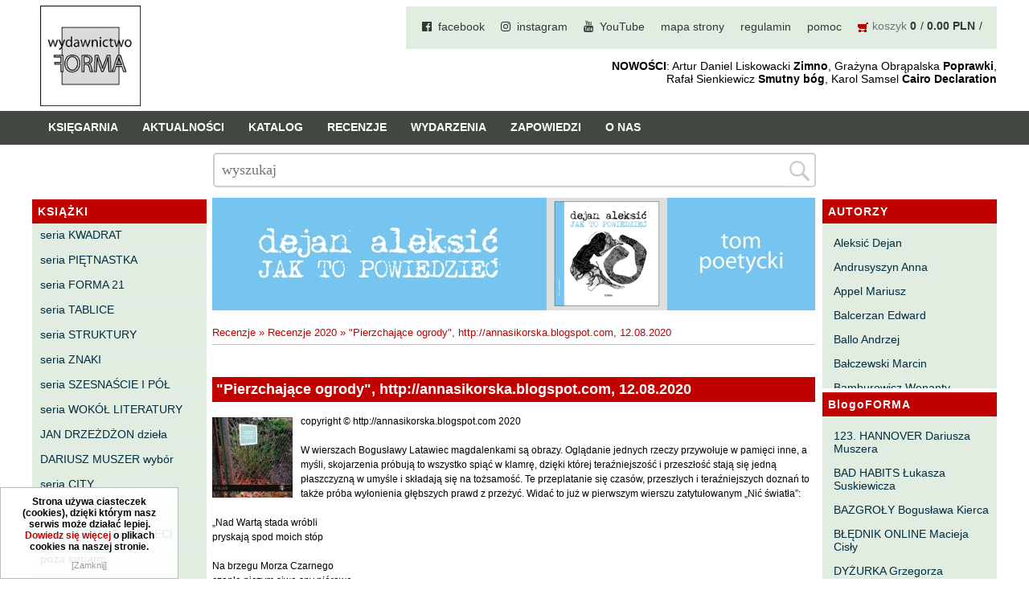

--- FILE ---
content_type: text/html; charset=utf-8
request_url: http://www.wforma.eu/-pierzchajace-ogrody-http-annasikorskablogspotcom-12082020.html
body_size: 13311
content:
<!DOCTYPE HTML>
<html lang="pl">
<head>
  <title>&quot;Pierzchające ogrody&quot;, http://annasikorska.blogspot.com, 12.08.2020 - Wydawnictwo FORMA</title>
  <meta name="Language" content="pl" />
  <meta name="Description" content="Bogusława Latawiec Pierzchające ogrody" />
    <meta name="Generator" content="Quick.Cart.Ext v6.7" />

  <meta name="viewport" content="width=device-width, initial-scale=1" />
  
  <link rel="stylesheet" href="font-awesome-4.7.0/css/font-awesome.min.css">
  <link href="https://fonts.googleapis.com/css?family=Open+Sans" rel="stylesheet"> 
 
  <link rel="stylesheet" href="templates/default/style.css?1702563758" />
  <link rel="stylesheet" href="templates/default/style-sliders.css?1641227820" />
  <link rel="shortcut icon" href="/favicon.ico" type="image/x-icon">
<link rel="icon" href="/favicon.ico" type="image/x-icon">

  <script src="plugins/jquery.min.js"></script>
  <script src="core/common.js?1641227640"></script>
  <script src="core/libraries/quick.box.js?1641227640"></script>
  <script>
    var aCF = {
      'txtToShort' : 'Zbyt mało tekstu',
      'sWarning' : 'Wypełnij poprawnie wymagane pola',
      'sEmail' : 'Podaj poprawny e-mail',
      'sInt' : 'Podaj poprawną wartość'
    };
  </script>
  <script type="text/javascript" src="plugins/jquery.jcontent.0.8.js?v=2"></script>
      <script type="text/javascript">
        $("document").ready(function(){
          $("div#productsSlider").jContent({
            orientation: "horizontal", 
            width: "85%", 
			height: "170px",
            duration: 2000,
            auto: true,
            direction: "next",
            pause_on_hover: true,
            pause: 5000}); 
        });
      </script><script type="text/javascript">$(function(){ backToTop(); });</script><script type="text/javascript" src="plugins/menu.js"> </script>
<script type="text/javascript">$( function(){simpleNotice( "Strona używa ciasteczek (cookies), dzięki którym nasz serwis może działać lepiej. <a href='polityka-cookies,7428.html'>Dowiedz się więcej</a> o plikach cookies na naszej stronie.", "Zamknij", "left-corner" );} );</script>
<link rel="stylesheet" href="templates/default/menu.css" />

<!-- Global site tag (gtag.js) - Google Analytics -->



</head>
<body id="page6612">
<ul id="skiplinks">
  <li><a href="#menu1" tabindex="1">Przejdź do menu głównego</a></li>
  <li><a href="#content" tabindex="2">Przejdź do treści</a></li>
    <li><a href="#search" tabindex="3">Przejdź do wyszukiwarki</a></li>
    <li><a href="mapa-strony,21.html" tabindex="4">Przejdź do mapy strony</a></li>
  </ul>

<div id="container">
    <div id="header">
    <div id="head1">      <div class="container">
	         <div id="logo">          <div id="title"><a href="./" tabindex="5"><img src='templates/default/img/logo_forma_2021.png' alt='logo' /></a></div>
                 </div>  
				 
	  
    <div id="menu1"><ul>    <li class="l1">  <a href="facebook.html">facebook</a></li>    <li class="l2">  <a href="instagram.html">instagram</a></li>    <li class="l3">  <a href="youtube.html">YouTube</a></li>    <li class="l4">  <a href="mapa-strony,21.html">mapa strony</a></li>    <li class="l5">  <a href="regulamin,4.html">regulamin</a></li>    <li class="l6">  <a href="pomoc,5.html">pomoc</a></li>    <li class="lBasket">  <a href="koszyk,18.html">koszyk</a><span>&nbsp;<strong>0</strong></span><span>&nbsp;<strong>0.00 PLN</strong></span></li></ul></div>	<div id="slogan"><b>NOWOŚCI</b>: Artur Daniel Liskowacki <b>Zimno</b>, Grażyna Obrąpalska <b>Poprawki</b>,<br />Rafał Sienkiewicz <b>Smutny bóg</b>, Karol Samsel <b>Cairo Declaration</b></div>
      </div>
    </div>
    <div id="head2">	
	
      <div class="container">
       
		   
			
			<div id="menu2"><ul>    <li class="l1">  <a href="ksiegarnia,29.html">Księgarnia</a></li>    <li class="l2">  <a href="./">Aktualności</a></li>    <li class="l3">  <a href="katalog,31.html">Katalog</a></li>    <li class="l4">  <a href="recenzje,32.html">Recenzje</a><ul class="sub1">    <li class="l1">  <a href="recenzje-2025.html">Recenzje 2025</a></li>    <li class="l2">  <a href="recenzje-2024.html">Recenzje 2024</a></li>    <li class="l3">  <a href="recenzje-2023.html">Recenzje 2023</a></li>    <li class="l4">  <a href="recenzje-2022.html">Recenzje 2022</a></li>    <li class="l5">  <a href="recenzje-2021.html">Recenzje 2021</a></li>    <li class="l6">  <a href="recenzje-2020.html">Recenzje 2020</a></li>    <li class="l7">  <a href="recenzje-2019.html">Recenzje 2019</a></li>    <li class="l8">  <a href="recenzje-2018.html">Recenzje 2018</a></li>    <li class="l9">  <a href="recenzje-2017.html">Recenzje 2017</a></li>    <li class="l10">  <a href="recenzje-2016.html">Recenzje 2016</a></li>    <li class="l11">  <a href="recenzje-2015.html">Recenzje 2015</a></li>    <li class="l12">  <a href="recenzje-2014.html">Recenzje 2014</a></li>    <li class="l13">  <a href="recenzje-2013,1388.html">Recenzje 2013</a></li>    <li class="l14">  <a href="recenzje-2012,1049.html">Recenzje 2012</a></li>    <li class="l15">  <a href="recenzje-2011,669.html">Recenzje 2011</a></li>    <li class="l16">  <a href="recenzje-2010,307.html">Recenzje 2010</a></li>    <li class="l17">  <a href="recenzje-2009,90.html">Recenzje 2009</a></li>    <li class="l18">  <a href="recenzje-2008,89.html">Recenzje 2008</a></li>    <li class="l19">  <a href="recenzje-2007,88.html">Recenzje 2007</a></li>    <li class="l20">  <a href="recenzje-2006,87.html">Recenzje 2006</a></li>    <li class="lL">  <a href="recenzje-2005,86.html">Recenzje 2005</a></li>  </ul></li>    <li class="l5">  <a href="wydarzenia,33.html">Wydarzenia</a></li>    <li class="l6">  <a href="zapowiedzi,30.html">Zapowiedzi</a></li>    <li class="lL">  <a href="o-nas,2.html">O nas</a></li></ul></div>			
					   			   
      </div>
	  
    </div> 

	
    <div id="head3">      <div class="container">
         
      </div>
    </div>
	
	
	
	<div id="mainPageForm"><div class="container">
		<form id="searchFormAdvanced"  class="main_page_form" action="wyniki-wyszukiwania,19.html" method="post">
              <fieldset>
                <legend>Search field </legend>
                        <input type="text" name="sPhrase" value="" class="input" size="20" id="searchField" maxlength="100" placeholder="wyszukaj"/>
                    <input type="submit" value="" class="submit"/>
                </div>
              </fieldset>
         </form>
		 </div>
		 
		 
		 
         </div>
		 
  </div>
  
  		  	        	
  
  <div id="body">
    <div class="container">

      <div id="column">            <a id="search" tabindex="-1"></a>
                        <form id="searchFormAdvanced" action="wyniki-wyszukiwania,19.html" method="post">
              <fieldset>
                <legend>Wyszukiwarka</legend>
                          <div class="phrase">
				<label for="searchField">szukaj</label>
                    <div id="searchFieldInput">
                        <input type="text" name="sPhrase" value="" class="input" size="20" id="searchField" maxlength="100" placeholder="Wyszukaj produkt"/>
                        <input type="submit" value="" class="submit" />
                    </div>

				</div>
                                <div class="prices"><label for="priceFrom">Cena od</label><input type="text" name="sPriceFrom" value="" class="input" size="5" maxlength="20" id="priceFrom" /><label for="priceTo">do</label><input type="text" name="sPriceTo" value="" class="input" size="5" maxlength="20" id="priceTo" /><input type="submit" value="szukaj &raquo;" class="submit hidden" /></div>
              </fieldset>
            </form><div id="menu3"><div class="type">KSIĄŻKI</div><ul>    <li class="l1">  <a href="seria-kwadrat,6.html">seria KWADRAT</a></li>    <li class="l2">  <a href="seria-pietnastka,260.html">seria PIĘTNASTKA</a></li>    <li class="l3">  <a href="seria-forma-21.html">seria FORMA 21</a></li>    <li class="l4">  <a href="seria-tablice,42.html">seria TABLICE</a></li>    <li class="l5">  <a href="seria-struktury.html">seria STRUKTURY</a></li>    <li class="l6">  <a href="seria-znaki.html">seria ZNAKI</a></li>    <li class="l7">  <a href="seria-szesnascie-i-pol.html">seria SZESNAŚCIE I PÓŁ</a></li>    <li class="l8">  <a href="seria-wokol-literatury,41.html">seria WOKÓŁ LITERATURY</a></li>    <li class="l9">  <a href="jan-drzezdzon-dziela.html">JAN DRZEŻDŻON dzieła</a></li>    <li class="l10">  <a href="dariusz-muszer-wybor.html">DARIUSZ MUSZER wybór</a></li>    <li class="l11">  <a href="seria-city,40.html">seria CITY</a></li>    <li class="l12">  <a href="seria-fioletowa,8.html">seria FIOLETOWA</a></li>    <li class="l13">  <a href="seria-forma-dla-dzieci.html">seria FORMA DLA DZIECI</a></li>    <li class="l14">  <a href="poza-seriami,44.html">poza seriami</a></li>    <li class="l15">  <a href="horror-groza-sf,1261.html">horror, groza, sf</a></li>    <li class="l16">  <a href="powiesc,958.html">powieść</a></li>    <li class="l17">  <a href="opowiadania,986.html">opowiadania</a></li>    <li class="l18">  <a href="poezja,959.html">poezja</a></li>    <li class="l19">  <a href="dramat,960.html">dramat</a></li>    <li class="l20">  <a href="eseje,961.html">eseje</a></li>    <li class="l21">  <a href="literaturoznawstwo,983.html">literaturoznawstwo</a></li>    <li class="l22">  <a href="biografie-wspomnienia,672.html">biografie, wspomnienia</a></li>    <li class="l23">  <a href="historia,984.html">historia</a></li>    <li class="l24">  <a href="bajki,43.html">bajki</a></li>    <li class="l25">  <a href="ksiazki-szczecinskie,261.html">książki szczecińskie</a></li>    <li class="l26">  <a href="inne,634.html">inne</a></li>    <li class="l27">  <a href="pocztowki,204.html">pocztówki</a></li>    <li class="l28">  <a href="fundacja-literatury-imienia-henryka-berezy.html">FUNDACJA LITERATURY IMIENIA HENRYKA BEREZY</a></li>    <li class="l29">  <a href="dom-kultury-„13-muz”.html">DOM KULTURY „13 MUZ”</a></li>    <li class="l30">  <a href="czas-przestrzen-tozsamosc,270.html">CZAS PRZESTRZEŃ TOŻSAMOŚĆ</a></li>    <li class="l31">  <a href="pomorskie-towarzystwo-historyczne,465.html">POMORSKIE TOWARZYSTWO HISTORYCZNE</a></li>    <li class="lL">  <a href="elewator,1378.html">eleWator</a></li></ul></div>      </div>
	  
	  
	  <div id="column2">
			<div id="menu4"><div class="type">AUTORZY</div><ul>    <li class="l1">  <a href="aleksic-dejan.html">Aleksić Dejan</a></li>    <li class="l2">  <a href="andrusyszyn-anna.html">Andrusyszyn Anna</a></li>    <li class="l3">  <a href="appel-mariusz.html">Appel Mariusz</a></li>    <li class="l4">  <a href="balcerzan-edward.html">Balcerzan Edward</a></li>    <li class="l5">  <a href="ballo-andrzej.html">Ballo Andrzej</a></li>    <li class="l6">  <a href="balczewski-marcin,45.html">Bałczewski Marcin</a></li>    <li class="l7">  <a href="bamburowicz-wenanty.html">Bamburowicz Wenanty</a></li>    <li class="l8">  <a href="bawolek-waldemar,46.html">Bawołek Waldemar</a></li>    <li class="l9">  <a href="bereza-henryk,37.html">Bereza Henryk</a></li>    <li class="l10">  <a href="berezin-kostia,385.html">Berezin Kostia</a></li>    <li class="l11">  <a href="bielawa-jacek.html">Bielawa Jacek</a></li>    <li class="l12">  <a href="biernacka-alina.html">Biernacka Alina</a></li>    <li class="l13">  <a href="bieszczad-maciej.html">Bieszczad Maciej</a></li>    <li class="l14">  <a href="bigoszewska-maria.html">Bigoszewska Maria</a></li>    <li class="l15">  <a href="bitner-dariusz,35.html">Bitner Dariusz</a></li>    <li class="l16">  <a href="blahy-jaroslaw,47.html">Błahy Jarosław</a></li>    <li class="l17">  <a href="bouvier-nicolas.html">Bouvier Nicolas</a></li>    <li class="l18">  <a href="brakoniecki-kazimierz,546.html">Brakoniecki Kazimierz</a></li>    <li class="l19">  <a href="chojnacki-roman.html">Chojnacki Roman</a></li>    <li class="l20">  <a href="chojnowski-zbigniew.html">Chojnowski Zbigniew</a></li>    <li class="l21">  <a href="cichowlas-robert.html">Cichowlas Robert</a></li>    <li class="l22">  <a href="cieplinski-roman,774.html">Ciepliński Roman</a></li>    <li class="l23">  <a href="cislo-maciej.html">Cisło Maciej</a></li>    <li class="l24">  <a href="czaplewski-wojciech.html">Czaplewski Wojciech</a></li>    <li class="l25">  <a href="czuku-marek,1334.html">Czuku Marek</a></li>    <li class="l26">  <a href="cwiklinski-krzysztof,48.html">Ćwikliński Krzysztof</a></li>    <li class="l27">  <a href="dalasinski-tomasz.html">Dalasiński Tomasz</a></li>    <li class="l28">  <a href="dabrowski-krzysztof-t.html">Dąbrowski Krzysztof T.</a></li>    <li class="l29">  <a href="drobnik-lukasz,49.html">Drobnik Łukasz</a></li>    <li class="l30">  <a href="drzewucki-janusz.html">Drzewucki Janusz</a></li>    <li class="l31">  <a href="drzezdzon-jan.html">Drzeżdżon Jan</a></li>    <li class="l32">  <a href="fajfer-kazimierz.html">Fajfer Kazimierz</a></li>    <li class="l33">  <a href="fajfer-zenon.html">Fajfer Zenon</a></li>    <li class="l34">  <a href="filipowski-michal.html">Filipowski Michał</a></li>    <li class="l35">  <a href="fluks-piotr.html">Fluks Piotr</a></li>    <li class="l36">  <a href="frajlich-anna,477.html">Frajlich Anna</a></li>    <li class="l37">  <a href="franczak-jerzy.html">Franczak Jerzy</a></li>    <li class="l38">  <a href="frenger-marek,50.html">Frenger Marek</a></li>    <li class="l39">  <a href="gedroyc-krzysztof,34.html">Gedroyć Krzysztof</a></li>    <li class="l40">  <a href="glen-adrian.html">Gleń Adrian</a></li>    <li class="l41">  <a href="gondek-katarzyna.html">Gondek Katarzyna</a></li>    <li class="l42">  <a href="gorszewski-pawel,258.html">Gorszewski Paweł</a></li>    <li class="l43">  <a href="grodecki-andrzej,104.html">Grodecki Andrzej</a></li>    <li class="l44">  <a href="gryko-krzysztof.html">Gryko Krzysztof</a></li>    <li class="l45">  <a href="guillevic.html">Guillevic</a></li>    <li class="l46">  <a href="gwiazda-elmerych-malgorzata.html">Gwiazda-Elmerych Małgorzata</a></li>    <li class="l47">  <a href="helbig-brygida,51.html">Helbig Brygida</a></li>    <li class="l48">  <a href="hoffmann-krzysztof.html">Hoffmann Krzysztof</a></li>    <li class="l49">  <a href="holden-gojtowski-jarek.html">Holden Gojtowski Jarek</a></li>    <li class="l50">  <a href="hrynacz-tomasz,259.html">Hrynacz Tomasz</a></li>    <li class="l51">  <a href="jakob-lech-m,52.html">Jakób Lech M.</a></li>    <li class="l52">  <a href="jakubowski-jaroslaw.html">Jakubowski Jarosław</a></li>    <li class="l53">  <a href="jakubowski-pawel,53.html">Jakubowski Paweł</a></li>    <li class="l54">  <a href="jasina-zbigniew,736.html">Jasina Zbigniew</a></li>    <li class="l55">  <a href="jocher-waldemar.html">Jocher Waldemar</a></li>    <li class="l56">  <a href="jonaszko-jolanta.html">Jonaszko Jolanta</a></li>    <li class="l57">  <a href="juzyszyn-wojciech.html">Juzyszyn Wojciech</a></li>    <li class="l58">  <a href="kain-dawid,54.html">Kain Dawid</a></li>    <li class="l59">  <a href="kalenin-magdalena.html">Kalenin Magdalena</a></li>    <li class="l60">  <a href="kaminski-gabriel-leonard.html">Kamiński Gabriel Leonard</a></li>    <li class="l61">  <a href="kaniecka-mazurek-anna.html">Kaniecka-Mazurek Anna</a></li>    <li class="l62">  <a href="kantor-peter.html">Kántor Péter</a></li>    <li class="l63">  <a href="keineg-paol.html">Keineg Paol</a></li>    <li class="l64">  <a href="kemeny-istvan.html">Kemény István</a></li>    <li class="l65">  <a href="kepinski-piotr.html">Kępiński Piotr</a></li>    <li class="l66">  <a href="kepisty-iwona,55.html">Kępisty Iwona</a></li>    <li class="l67">  <a href="kierc-boguslaw,377.html">Kierc Bogusław</a></li>    <li class="l68">  <a href="klera-wiktoria,478.html">Klera Wiktoria</a></li>    <li class="l69">  <a href="kleczar-wojciech.html">Klęczar Wojciech</a></li>    <li class="l70">  <a href="kopacki-andrzej.html">Kopacki Andrzej</a></li>    <li class="l71">  <a href="kosiorowski-zbigniew.html">Kosiorowski Zbigniew</a></li>    <li class="l72">  <a href="kryszak-janusz.html">Kryszak Janusz</a></li>    <li class="l73">  <a href="ksiezyk-jaroslaw,8049.html">Księżyk Jarosław</a></li>    <li class="l74">  <a href="kuznicki-slawomir.html">Kuźnicki Sławomir</a></li>    <li class="l75">  <a href="kyrcz-jr-kazimierz.html">Kyrcz Jr Kazimierz</a></li>    <li class="l76">  <a href="latawiec-boguslawa.html">Latawiec Bogusława</a></li>    <li class="l77">  <a href="laufer-pawel,386.html">Laufer Paweł</a></li>    <li class="l78">  <a href="le-men-yvon.html">Le Men Yvon</a></li>    <li class="l79">  <a href="lech-joanna.html">Lech Joanna</a></li>    <li class="l80">  <a href="lenc-ryszard.html">Lenc Ryszard</a></li>    <li class="l81">  <a href="ligeza-wojciech.html">Ligęza Wojciech</a></li>    <li class="l82">  <a href="lime-franciszek.html">Lime Franciszek</a></li>    <li class="l83">  <a href="lipinski-zdzislaw.html">Lipiński Zdzisław</a></li>    <li class="l84">  <a href="liskowacki-artur-daniel,58.html">Liskowacki Artur Daniel</a></li>    <li class="l85">  <a href="lisowski-krzysztof.html">Lisowski Krzysztof</a></li>    <li class="l86">  <a href="maciejewski-krzysztof,877.html">Maciejewski Krzysztof</a></li>    <li class="l87">  <a href="maj-marek.html">Maj Marek</a></li>    <li class="l88">  <a href="majzel-tomasz,56.html">Majzel Tomasz</a></li>    <li class="l89">  <a href="malzahn-milka-o,57.html">Malzahn Miłka O.</a></li>    <li class="l90">  <a href="maslowiecka-agnieszka,878.html">Masłowiecka Agnieszka</a></li>    <li class="l91">  <a href="maslanek-jaroslaw.html">Maślanek Jarosław</a></li>    <li class="l92">  <a href="matlachowska-pala-joanna.html">Matlachowska-Pala Joanna</a></li>    <li class="l93">  <a href="michalowski-piotr,874.html">Michałowski Piotr</a></li>    <li class="l94">  <a href="mickiewicz-anna-maria.html">Mickiewicz Anna Maria</a></li>    <li class="l95">  <a href="mieczyslavsky-rafal,59.html">Mieczysłavsky Rafał</a></li>    <li class="l96">  <a href="mirahina-agnieszka.html">Mirahina Agnieszka</a></li>    <li class="l97">  <a href="mrozek-miroslaw.html">Mrozek Mirosław</a></li>    <li class="l98">  <a href="muszer-dariusz,60.html">Muszer Dariusz</a></li>    <li class="l99">  <a href="niewrzeda-krzysztof,61.html">Niewrzęda Krzysztof</a></li>    <li class="l100">  <a href="nowakowska-ewa-elzbieta,324.html">Nowakowska Ewa Elżbieta</a></li>    <li class="l101">  <a href="nowakowski-cezary.html">Nowakowski Cezary</a></li>    <li class="l102">  <a href="nowakowski-jakub.html">Nowakowski Jakub</a></li>    <li class="l103">  <a href="obrapalska-grazyna.html">Obrąpalska Grażyna</a></li>    <li class="l104">  <a href="olak-elzbieta.html">Olak Elżbieta</a></li>    <li class="l105">  <a href="olsinska-halszka.html">Olsińska Halszka</a></li>    <li class="l106">  <a href="orzel-pawel,62.html">Orzeł Paweł</a></li>    <li class="l107">  <a href="pacukiewicz-marek.html">Pacukiewicz Marek</a></li>    <li class="l108">  <a href="pawlowski-jakub-michal.html">Pawłowski Jakub Michał</a></li>    <li class="l109">  <a href="piaskowska-majzel-miroslawa.html">Piaskowska-Majzel Mirosława</a></li>    <li class="l110">  <a href="pietrzak-tomasz.html">Pietrzak Tomasz</a></li>    <li class="l111">  <a href="plader-halina,891.html">Pląder Halina</a></li>    <li class="l112">  <a href="poludniak-malgorzata.html">Południak Małgorzata</a></li>    <li class="l113">  <a href="przybos-uta.html">Przyboś Uta</a></li>    <li class="l114">  <a href="przywara-pawel,63.html">Przywara Paweł</a></li>    <li class="l115">  <a href="rajmus-gustaw.html">Rajmus Gustaw</a></li>    <li class="l116">  <a href="raszka-helena,737.html">Raszka Helena</a></li>    <li class="l117">  <a href="rautman-szczepanska-agnieszka.html">Rautman-Szczepańska Agnieszka</a></li>    <li class="l118">  <a href="roca-juan-manuel.html">Roca Juan Manuel</a></li>    <li class="l119">  <a href="ryst-dorota.html">Ryst Dorota</a></li>    <li class="l120">  <a href="samsel-karol.html">Samsel Karol</a></li>    <li class="l121">  <a href="sarna-pawel.html">Sarna Paweł</a></li>    <li class="l122">  <a href="sasinowski-alan,65.html">Sasinowski Alan</a></li>    <li class="l123">  <a href="sawicki-bartosz.html">Sawicki Bartosz</a></li>    <li class="l124">  <a href="sienkiewicz-rafal.html">Sienkiewicz Rafał</a></li>    <li class="l125">  <a href="sienkiewicz-wilowska-julia-anastazja.html">Sienkiewicz Wilowska Julia Anastazja</a></li>    <li class="l126">  <a href="skrendo-andrzej.html">Skrendo Andrzej</a></li>    <li class="l127">  <a href="sobol-eugeniusz.html">Sobol Eugeniusz</a></li>    <li class="l128">  <a href="sonnenberg-ewa.html">Sonnenberg Ewa</a></li>    <li class="l129">  <a href="stamm-wojciech.html">Stamm Wojciech</a></li>    <li class="l130">  <a href="stefaniuk-tomasz.html">Stefaniuk Tomasz</a></li>    <li class="l131">  <a href="strumyk-grzegorz,66.html">Strumyk Grzegorz</a></li>    <li class="l132">  <a href="suskiewicz-lukasz,67.html">Suskiewicz Łukasz</a></li>    <li class="l133">  <a href="suwinski-bartosz.html">Suwiński Bartosz</a></li>    <li class="l134">  <a href="szaruga-leszek,68.html">Szaruga Leszek</a></li>    <li class="l135">  <a href="szolc-izabela.html">Szolc Izabela</a></li>    <li class="l136">  <a href="szopa-lukasz,69.html">Szopa Łukasz</a></li>    <li class="l137">  <a href="szymanski-wieslaw,384.html">Szymański Wiesław</a></li>    <li class="l138">  <a href="tabaczynski-michal.html">Tabaczyński Michał</a></li>    <li class="l139">  <a href="tanski-pawel.html">Tański Paweł</a></li>    <li class="l140">  <a href="timoszyk-inka.html">Timoszyk Inka</a></li>    <li class="l141">  <a href="tkaczyszyn-dycki-eugeniusz.html">Tkaczyszyn-Dycki Eugeniusz</a></li>    <li class="l142">  <a href="tomicki-grzegorz.html">Tomicki Grzegorz</a></li>    <li class="l143">  <a href="towianska-michalska-maria.html">Towiańska-Michalska Maria</a></li>    <li class="l144">  <a href="trusewicz-michal.html">Trusewicz Michał</a></li>    <li class="l145">  <a href="turczynski-andrzej,127.html">Turczyński Andrzej</a></li>    <li class="l146">  <a href="twardochleb-bogdan.html">Twardochleb Bogdan</a></li>    <li class="l147">  <a href="ulman-anatol,1083.html">Ulman Anatol</a></li>    <li class="l148">  <a href="walczak-emilia.html">Walczak Emilia</a></li>    <li class="l149">  <a href="waligorska-zuzanna,94.html">Waligórska Zuzanna</a></li>    <li class="l150">  <a href="waligorski-milosz.html">Waligórski Miłosz</a></li>    <li class="l151">  <a href="waniek-henryk.html">Waniek Henryk</a></li>    <li class="l152">  <a href="warchol-marek.html">Warchoł Marek</a></li>    <li class="l153">  <a href="wasilewski-andrzej,70.html">Wasilewski Andrzej</a></li>    <li class="l154">  <a href="wasilonek-krzysztof,71.html">Wasilonek Krzysztof</a></li>    <li class="l155">  <a href="wernikowski-slawomir.html">Wernikowski Sławomir</a></li>    <li class="l156">  <a href="white-kenneth.html">White Kenneth</a></li>    <li class="l157">  <a href="wieseltier-alex.html">Wieseltier Alex</a></li>    <li class="l158">  <a href="wisniewski-marek,277.html">Wiśniewski Marek</a></li>    <li class="l159">  <a href="wojciechowicz-zbigniew,892.html">Wojciechowicz Zbigniew</a></li>    <li class="l160">  <a href="wojciechowski-andrzej.html">Wojciechowski Andrzej</a></li>    <li class="l161">  <a href="wojcik-bartosz,72.html">Wójcik Bartosz</a></li>    <li class="l162">  <a href="wroblewski-grzegorz,73.html">Wróblewski Grzegorz</a></li>    <li class="l163">  <a href="wroblewski-maciej,96.html">Wróblewski Maciej</a></li>    <li class="l164">  <a href="zamyslowski-wojciech.html">Zamysłowski Wojciech</a></li>    <li class="l165">  <a href="zawadski-jurij.html">Zawadski Jurij</a></li>    <li class="l166">  <a href="zdrodowski-adam.html">Zdrodowski Adam</a></li>    <li class="l167">  <a href="zegadlo-marcin.html">Zegadło Marcin</a></li>    <li class="l168">  <a href="zelwan-marta,64.html">Zelwan Marta</a></li>    <li class="l169">  <a href="zimny-patryk,1182.html">Zimny Patryk</a></li>    <li class="l170">  <a href="zubinski-tadeusz,74.html">Zubiński Tadeusz</a></li>    <li class="l171">  <a href="zwilnian-grabowski-tadeusz,75.html">Zwilnian-Grabowski Tadeusz</a></li>    <li class="l172">  <a href="zulinski-leszek.html">Żuliński Leszek</a></li>    <li class="lL">  <a href="zymla-marek.html">Żymła Marek</a></li></ul></div><div id="menu6"><div class="type">BlogoFORMA</div><ul>    <li class="l1">  <a href="123-hannover-dariusza-muszera.html">123. HANNOVER Dariusza Muszera</a></li>    <li class="l2">  <a href="bad-habits-lukasza-suskiewicza.html">BAD HABITS Łukasza Suskiewicza</a></li>    <li class="l3">  <a href="bazgroly-boguslawa-kierca.html">BAZGROŁY Bogusława Kierca</a></li>    <li class="l4">  <a href="blednik-online-macieja-cisly.html">BŁĘDNIK ONLINE Macieja Cisły</a></li>    <li class="l5">  <a href="dyzurka-grzegorza-strumyka.html">DYŻURKA Grzegorza Strumyka</a></li>    <li class="l6">  <a href="gawedy-panszczyzniane-michala-tabaczynskiego.html">GAWĘDY PAŃSZCZYŹNIANE Michała Tabaczyńskiego</a></li>    <li class="l7">  <a href="machniecia-macieja-wroblewskiego.html">MACHNIĘCIA Macieja Wróblewskiego</a></li>    <li class="l8">  <a href="malomiasteczkowe-zrywy-zbigniewa-wojciechowicza.html">MAŁOMIASTECZKOWE ZRYWY Zbigniewa Wojciechowicza</a></li>    <li class="l9">  <a href="notes-karola-samsela.html">NOTES Karola Samsela</a></li>    <li class="l10">  <a href="pismo-szybkie-marty-zelwan.html">PISMO SZYBKIE Marty Zelwan</a></li>    <li class="l11">  <a href="planeta-ewy-sonnenberg.html">PLANETA Ewy Sonnenberg</a></li>    <li class="l12">  <a href="poniewczasie-eugeniusz-tkaczyszyn-dycki.html">PONIEWCZASIE. Eugeniusz Tkaczyszyn-Dycki</a></li>    <li class="l13">  <a href="popnarracje-lukasza-drobnika.html">POPNARRACJE Łukasza Drobnika</a></li>    <li class="l14">  <a href="pozwalam-sobie-na-wiersz-tomasza-majzela.html">POZWALAM SOBIE NA WIERSZ Tomasza Majzela</a></li>    <li class="l15">  <a href="proby-zapisu-malgorzaty-poludniak.html">PRÓBY ZAPISU Małgorzaty Południak</a></li>    <li class="l16">  <a href="purpura-izabeli-szolc.html">PURPURA Izabeli Szolc</a></li>    <li class="l17">  <a href="sylwa-o-smaku-litu-wojciecha-zamyslowskiego.html">SYLWA O SMAKU LITU Wojciecha Zamysłowskiego</a></li>    <li class="l18">  <a href="wedrowniczek-marka-czuku.html">WĘDROWNICZEK Marka Czuku</a></li>    <li class="l19">  <a href="wedrowki-niewedrujacego-ryszarda-lenca.html">WĘDRÓWKI NIEWĘDRUJĄCEGO Ryszarda Lenca</a></li>    <li class="lL">  <a href="z-dala-od-zgielku-tadeusza-zubinskiego.html">Z DALA OD ZGIEŁKU Tadeusza Zubińskiego</a></li></ul></div><div class="box" id="box2">
          <div class="type">nowości 2025</div><div class="content"><p>Maria Bigoszewska <em><strong><a href="gwiezdne-zwierzeta.html">Gwiezdne zwierzęta</a></strong></em><br /><br />Jan Drzeżdżon <em><strong><a href="rotardania.html">Rotardania</a></strong></em><br /><br />Anna Frajlich <strong><em><a href="pyl-(wiersze-zebrane-tom-3).html">Pył [wiersze zebrane. tom 3]</a></em></strong><br /><br />Tomasz Hrynacz <em><strong><a href="corto-muso.html">Corto muso</a></strong></em><br /><br />Jarosław Jakubowski <strong><em><a href="zywolapka.html">Żywołapka</a></em></strong><br /><br />Wojciech Juzyszyn <em><strong><a href="efemerofit.html">Efemerofit</a></strong></em><br /><br />Bogusław Kierc <em><strong><a href="nie-ma-mowy.html">Nie ma mowy</a></strong></em><br /><br />Andrzej Kopacki <em><strong><a href="agrygent.html">Agrygent</a></strong></em><br /><br />Zbigniew Kosiorowski <strong><em><a href="nawrot.html">Nawrót</a></em></strong><br /><br />Kazimierz Kyrcz Jr <em><strong><a href="punk-ogito-na-grzybach.html">Punk Ogito na grzybach</a></strong></em><br /><br />Artur Daniel Liskowacki <strong><em><a href="zimno.html">Zimno</a></em></strong><br /><br />Grażyna Obrąpalska <strong><em><a href="poprawki.html">Poprawki</a></em></strong><br /><br />Jakub Michał Pawłowski <strong><em><a href="agrestowe-sny.html">Agrestowe sny</a></em></strong><br /><br />Uta Przyboś <strong><em><a href="coraz.html">Coraz</a></em></strong><br /><br />Gustaw Rajmus <em><strong><a href="krolestwa.html">Królestwa</a></strong></em><br /><br />Rafał Sienkiewicz <em><strong><a href="smutny-bog.html">Smutny bóg</a></strong></em><br /><br />Karol Samsel <em><strong><a href="autodafe-8.html">Autodafe 8</a></strong></em><br /><br />Karol Samsel <em><strong><a href="cairo-declaration.html">Cairo Declaration</a></strong></em><br /><br />Andrzej Wojciechowski <strong><em><a href="nedza-do-calowania.html">Nędza do całowania</a></em></strong><br /><br /></p></div></div><div class="box" id="box1">
          <div class="type">książki z 2024</div><div class="content"><p>Anna Andrusyszyn <em><strong><a href="pytania-do-artystow-malarzy.html">Pytania do artystów malarzy</a></strong></em><br /><br />Edward Balcerzan <em><strong><a href="domysly.html">Domysły</a></strong></em><br /><br />Henryk Bereza <em><strong><a href="epistoly-2.html">Epistoły 2</a></strong></em><br /><br />Roman Ciepliński <em><strong><a href="nogami-do-gory.html">Nogami do góry</a></strong></em><br /><br />Janusz Drzewucki <strong><em><a href="chwile-pewnosci-teksty-o-prozie-3.html">Chwile pewności. Teksty o prozie 3</a></em></strong><br /><br />Anna Frajlich <em><strong><a href="odrastamy-od-drzewa.html">Odrastamy od drzewa</a></strong></em><br /><br />Adrian Gleń <em><strong><a href="i.html">I</a></strong></em><br /><br />Guillevic <em><strong><a href="mieszkancy-swiatla.html">Mieszkańcy światła</a></strong></em><br /><br />Gabriel Leonard Kamiński <strong><em><a href="wroclawska-abrakadabra.html">Wrocławska Abrakadabra</a></em></strong><br /><br />Wojciech Ligęza <strong><em><a href="drugi-nurt-o-poetach-polskiej-dwudziestowiecznej-emigracji.html">Drugi nurt. O poetach polskiej dwudziestowiecznej emigracji</a></em></strong><br /><br />Zdzisław Lipiński <em><strong><a href="krople.html">Krople</a></strong></em><br /><br />Krzysztof Maciejewski <em><strong><a href="dwadziescia-jeden.html">Dwadzieścia jeden</a></strong></em><br /><br />Tomasz Majzel <em><strong><a href="czesci.html">Części</a></strong></em><br /><br />Joanna Matlachowska-Pala <strong><em><a href="w-chmurach-swiatla.html">W chmurach światła</a></em></strong><br /><br />Piotr Michałowski <em><strong><a href="urbs-ex-nihilo-raport-z-porzuconego-miasta.html">Urbs ex nihilo. Raport z porzuconego miasta</a></strong></em><br /><br />Anna Maria Mickiewicz <strong><em><a href="listy-z-londynu.html">Listy z Londynu</a></em></strong><br /><br />Karol Samsel <em><strong><a href="autodafe-7.html">Autodafe 7</a></strong></em><br /><br />Henryk Waniek <strong><em><a href="notatnik-i-modlitewnik-drogowy-iii.html">Notatnik i modlitewnik drogowy III</a></em></strong><br /><br />Marek Warchoł <strong><em><a href="bezdzien.html">Bezdzień</a></em></strong><br /><br />Andrzej Wojciechowski <strong><em><a href="zdychota-wiersze-wybrane.html">Zdychota. Wiersze wybrane</a></em></strong><br /><br /></p></div></div>      </div>
	  
	  
      <div id="content">
	  

	  
	  
	  
        <div id="banner0" class="banner"><a href=",269,banners.html"><img src="files/jak_to_powiedziec_baner.jpg" alt="http://www.wforma.eu/jak-to-powiedziec.html" title="http://www.wforma.eu/jak-to-powiedziec.html" /></a></div><div id="forMobile"></div>
<div id="page">
<div class="breadcrumb"><a href="recenzje,32.html">Recenzje</a>&nbsp;&raquo;&nbsp;<a href="recenzje-2020.html">Recenzje 2020</a>&nbsp;&raquo;&nbsp;<a href="-pierzchajace-ogrody-http-annasikorskablogspotcom-12082020.html">&quot;Pierzchające ogrody&quot;, http://annasikorska.blogspot.com, 12.08.2020</a></div>  <ul id="prevNext">    
  </ul>
  <h1>&quot;Pierzchające ogrody&quot;, http://annasikorska.blogspot.com, 12.08.2020</h1><ul class="imagesList" id="imagesList1"><li class="lL"><a href="files/pierzchajace ogrody.jpg" class="quickbox[6612]" title=""><img src="files/100/pierzchajace ogrody.jpg" alt="" /></a></li></ul><div class="content" id="pageDescription"><p>
	<span style="font-size:12px;"><span style="font-family: verdana,geneva,sans-serif;">copyright &copy; http://annasikorska.blogspot.com 2020<br />
	<br />
	W wierszach Bogusławy Latawiec magdalenkami są obrazy. Oglądanie jednych rzeczy przywołuje w pamięci inne, a myśli, skojarzenia pr&oacute;bują to wszystko spiąć w klamrę, dzięki kt&oacute;rej teraźniejszość i przeszłość stają się jedną płaszczyzną w umyśle i składają się na tożsamość. Te przeplatanie się czas&oacute;w, przeszłych i teraźniejszych doznań to także pr&oacute;ba wyłonienia głębszych prawd z przeżyć. Widać to już w pierwszym wierszu zatytułowanym &bdquo;Nić światła&rdquo;:<br />
	<br />
	&bdquo;Nad Wartą stada wr&oacute;bli<br />
	pryskają spod moich st&oacute;p<br />
	<br />
	Na brzegu Morza Czarnego<br />
	czaple niczym siwe sny pi&oacute;rowe<br />
	omijają mnie z daleka&rdquo;.<br />
	<br />
	Bardzo dobrze widać tu łączenie dw&oacute;ch przestrzeni i r&oacute;żnych czas&oacute;w. Jedne obrazy przywołują na myśl inne i prowadzą do kolejnych. Dalej przeskakujemy do innego czasu, innych skojarzeń:<br />
	<br />
	&bdquo;Tylko koty z rzymskiej Agory<br />
	gdzie ziemia po ziemi<br />
	w ziemię coraz głębiej zapada<br />
	mrużą oczy pod moimi palcami<br />
	słuchając<br />
	jak mrok powietrza nas jasności<br />
	a jasność cieniom&rdquo;.<br />
	<br />
	A następnie poetka przechodzi do innego wymiaru:<br />
	<br />
	&bdquo;Puchom wędrownym znad Zamku Anioła<br />
	kt&oacute;ry skrzydłami z kamienia<br />
	wplątany w lament czarnych mew<br />
	i kwitnącą śnieżycę gwiazd<br />
	cierpliwie budzi minione<br />
	nawijając na motek<br />
	z urn&rdquo;.<br />
	<br />
	Pięknie te zabiegi widać w wierszu &bdquo;St&oacute;ł rodzinny&rdquo;, w kt&oacute;rym przedmiot ma większą wartość niż niesie z sobą przedmiot. Jest czymś więcej niż &bdquo;jedynie suche drewno dębu / z dwoma martwymi sękami&rdquo;. Jest w nim magia i uważność, kt&oacute;rą dostrzegała w dzieciństwie, kiedy to nie śledziła ruch&oacute;w rodzic&oacute;w tylko poddawała się pędom wyobraźni. Gesty bliskich zawieszone nad magiczną przestrzenią stołu były częścią codzienności i może właśnie owo zaklęcie pomogło w zapamiętaniu ich i przywoływaniu ich jako obraz&oacute;w bezpieczeństwa, rodzinnego posiłku:<br />
	<br />
	&bdquo;Czy to dusza dębu porzucona?<br />
	Czy to ja po kryjomu (przed sobą)<br />
	uparcie biegam przez dziesięciolecia<br />
	w g&oacute;rę i w d&oacute;ł czasu<br />
	wierząc że on nas jeszcze kiedyś<br />
	ugości na białym obrusie&rdquo;.<br />
	<br />
	Sielskość, bliskość z naturą, obcowanie z otoczeniem, ciągłe głębokie przeżywanie kontaktu z przedmiotami i świadomość świata &ndash; wszystko to łączy się i przeplata czasami wyławiając brutalność życia, mordercze siły przyrody widoczne w subtelny spos&oacute;b w wierszu &bdquo;Na gałęzistej drabinie&rdquo;:<br />
	<br />
	&bdquo;Nie widzę go tylko słyszę<br />
	w splątanym zielonym nade mną<br />
	Czy jest duży pi&oacute;rowy<br />
	czy mały jak m&oacute;j mały palec<br />
	i pełen lęku<br />
	na tej gałęzistej drabinie życia?<br />
	<br />
	Czy wolny jak liść<br />
	zdąży usłyszeć<br />
	sw&oacute;j pierwszy i ostatni śpiew lipowy<br />
	<br />
	Mruczy mu go już (z pamięci)<br />
	nasz czarny kot<br />
	ukryty w miodowej woni&rdquo;.<br />
	<br />
	Jest w jej poezji ciągłe obcowanie z naturą i zaznaczanie tej inspiracji: &bdquo;między jedną łąką a drugą wonią, między słowem a słowem&rdquo; (&bdquo;Z liter i ziaren&rdquo;). Obcowanie z ogrodem, romantyczne dążenie do jedności z przyrodą, kt&oacute;ra ma r&oacute;żne poziomy: fizyczny i duchowy. I właśnie dlatego dusza stołu powraca do niej po latach tak samo jak wspomnienie dziecięcego płaszcza w wierszu &bdquo;Płaszcz w jodełkę&rdquo;:<br />
	<br />
	&bdquo;Światy rzeczy zagubionych<br />
	tłuką się między ziemią a niebem<br />
	I nie o światło tu chodzi<br />
	kt&oacute;re je wskrzesza i gasi na przemian<br />
	nie o pamięć<br />
	gdy bliscy nie zamykając drzwi za sobą<br />
	odchodzą na zawsze<br />
	jak drobne słowa wzięte w nawias<br />
	między piszącymi palcami<br />
	<br />
	Wierzę, że ten świat umykający<br />
	nadal jest jak las w słońcu<br />
	łowny<br />
	i że potrafię w nim odnaleźć (choćby tylko we śnie)<br />
	m&oacute;j wędrujący za mną<br />
	dziecięcy płaszcz &ndash; w jodełkę&rdquo;.<br />
	<br />
	Jest też w wierszach Bogusławy Latawiec pewnego rodzaju łapanie chwili, utrwalanie aktywności przyrody, skupienie na jej żywotności (&bdquo;Ptaki&rdquo;):<br />
	<br />
	&bdquo;Ptaki mi się nagle rozptasiły<br />
	w oczach i w pamięci &ndash; ponad miarę:<br />
	są przy ziarnach, koło chałup<br />
	przed płotami, za płotami<br />
	nieloty co dziobią, pieją, kwaczą, gęgają,<br />
	uciekając przed naszymi dłońmi, nożami<br />
	te co lecą w chmurach, żeglują,<br />
	rozwijając białe skrzydła nad morzami<br />
	co śpiewają, dzwonią, echa budzą w lasach<br />
	gniazda topią w szumie traw<br />
	i te, kt&oacute;re oddychają światłem w gałęziach naszych wierszy<br />
	&ndash; etatowi handlarze piękna&rdquo;.<br />
	<br />
	Najwięcej jednak dzieje się w jej wierszach nocą. To właśnie sny są świetnym sposobem na podr&oacute;że w czasie, wędr&oacute;wkę duszy do lat dzieciństwa (&bdquo;Wiaderko&rdquo;):<br />
	<br />
	&bdquo;Szelest suchego piasku sprzed dziesięcioleci<br />
	sypanego na dno mojego dziecięcego wiaderka<br />
	zadzwonił do mnie nocą<br />
	jak nagle pęknięta struna&rdquo;.<br />
	<br />
	W wierszach pojawiają się też motywy wędr&oacute;wek. Razem z poetką odwiedzamy Rzym, wędrujemy nad Morze Czarne, zaglądamy w rodzinne strony nad Wartę i w chodzi w obszary filozofii, co najlepiej podkreśla w wierszu &bdquo;Heralkit&rdquo;:<br />
	<br />
	&bdquo;Pamięć jak korzeń wolno traci oddech<br />
	i łapczywie łowiąc tlen w zieleniach<br />
	gubi czas<br />
	ale nigdy nie zagnieździ skowronka po raz drugi<br />
	w tym samym gnieździe<br />
	i nie wydzwoni z wieży<br />
	tej samej godziny<br />
	bo wtedy całe mijanie<br />
	byłoby jedynie pędzącym za innymi snami<br />
	lotnym snem<br />
	bez biografii&rdquo;.<br />
	<br />
	Ponowne wchodzenie w te same wspomnienia jest może i ciągłym przeżywaniem ich na nowo, ale za każdym nieco innym, bo okoliczności są odmienne, podmiot liryczny też się zmienił. &bdquo;Pierzchające ogrody&rdquo; to swoiste zapiski tych ulatniających się szybko obraz&oacute;w. Są one ulotne jak teraźniejszość, bujne jak wspomnienia wzbogacone przez kontakt z przyrodą. Każde spotkanie z wytworami ludzi czy naturą jest pretekstem, aby od jednego obrazu p&oacute;jść do kolejnego. Skojarzenia są tu jak szybki nurt, kt&oacute;ry nie ma stałego biegu.<br />
	<span style="font-size:12px;"><span style="font-family: verdana,geneva,sans-serif;"><span style="font-size:12px;"><span style="font-family: verdana,geneva,sans-serif;"><span style="font-size:12px;"><span style="font-family: verdana,geneva,sans-serif;"><span style="font-size:12px;"><span style="font-family: verdana,geneva,sans-serif;"><span style="font-size:12px;"><span style="font-family: verdana,geneva,sans-serif;"><span style="font-size:12px;"><span style="font-family: verdana,geneva,sans-serif;"><span style="font-size:12px;"><span style="font-family: verdana,geneva,sans-serif;"><span style="font-size:12px;"><span style="font-family: verdana,geneva,sans-serif;"><span style="font-size:12px;"><span style="font-family: verdana,geneva,sans-serif;"><span style="font-size:12px;"><span style="font-family: verdana,geneva,sans-serif;"><span style="font-size:12px;"><span style="font-family: verdana,geneva,sans-serif;"><span style="font-size:12px;"><span style="font-family: verdana,geneva,sans-serif;"><span style="font-size:12px;"><span style="font-family: verdana,geneva,sans-serif;"><span style="font-size:12px;"><span style="font-family: verdana,geneva,sans-serif;"><span style="font-size:12px;"><span style="font-family: verdana,geneva,sans-serif;"><span style="font-size:12px;"><span style="font-family: verdana,geneva,sans-serif;"><span style="font-size:12px;"><span style="font-family: verdana,geneva,sans-serif;"><span style="font-size:12px;"><span style="font-family: verdana,geneva,sans-serif;"><span style="font-size:12px;"><span style="font-family: verdana,geneva,sans-serif;"><strong>Anna Sikorska</strong><br />
	<br />
	<br />
	<span style="font-family:verdana,geneva,sans-serif;"><span style="font-size: 12px;"><span style="font-family:verdana,geneva,sans-serif;"><span style="font-size: 12px;">Bogusława Latawiec <strong><em>Pierzchające ogrody</em></strong> &ndash; <a href="http://www.wforma.eu/pierzchajace-ogrody.html">http://www.wforma.eu/pierzchajace-ogrody.html</a></span></span></span></span></span></span></span></span></span></span></span></span></span></span></span></span></span></span></span></span></span></span></span></span></span></span></span></span></span></span></span></span></span></span></span></span></span></span></span></span></span></span></span></span></p>
</div><ul id="socialButtons"><li class="title">Dodaj link do:</li><li class="social5"><a href="http://www.facebook.com/sharer.php?u=http%3A%2F%2Fwww.wforma.eu%2F-pierzchajace-ogrody-http-annasikorskablogspotcom-12082020.html&amp;t=%26quot%3BPierzchaj%C4%85ce+ogrody%26quot%3B%2C+http%3A%2F%2Fannasikorska.blogspot.com%2C+12.08.2020" title=""><img src="templates/default/img/social_facebook.com.gif" alt="facebook.com" /></a></li><li class="social7"><script src="//platform.twitter.com/widgets.js"></script>
          <div class="tweet"><a href="https://twitter.com/share?url=http://www.wforma.eu/-pierzchajace-ogrody-http-annasikorskablogspotcom-12082020.html&amp;count=none" class="twitter-share-button">Tweet</a></div></li></ul></div>
        <div id="options"><div class="print"><a href="javascript:window.print();">drukuj</a></div><div class="back"><a href="javascript:history.back();">&laquo; powrót</a></div></div>
      </div>
    <div id="backToTop">
        <a href="#container"><span></span>Do góry</a>
      </div>
    </div>
  </div>
  

  
  
  <div id="foot">    <div class="container">
	
				  	

	

	
	
      <div id="copy">Copyright © Wydawnictwo FORMA 2000-2025 | <a href=http://wforma.eu/polityka-prywatnosci-i-cookies.html>Polityka prywatności</a></div><!-- copyrights here -->
	  <div class="foot" id="powered">
  <a href="http://opensolution.org/">Powered by Quick.Cart</a>
</div>
	  
	  
	  
    </div>
  </div>
</div>
<script>
  $(document).ready(function(){
	  
		if( $(window).width() < 641 ){
            $('a').not( '.back a' ).not( '.message a' ).each(function(){
                if( $(this).attr( 'href' ) != './' ){
                    $(this).attr( 'href', ( $(this).attr( 'href' ) + '' ) );
                }
            });
            var windowHref = window.location.href;
            var globalHref = window.location.hostname + window.location.pathname;
            if( windowHref.indexOf('#forMobile') > 0 ){
            }
            else {
                if( globalHref.indexOf('html') > 0 ){
                    window.location.href = window.location.href + '#forMobile';
                }
            }
        }
  });
</script>
</body>
</html>
